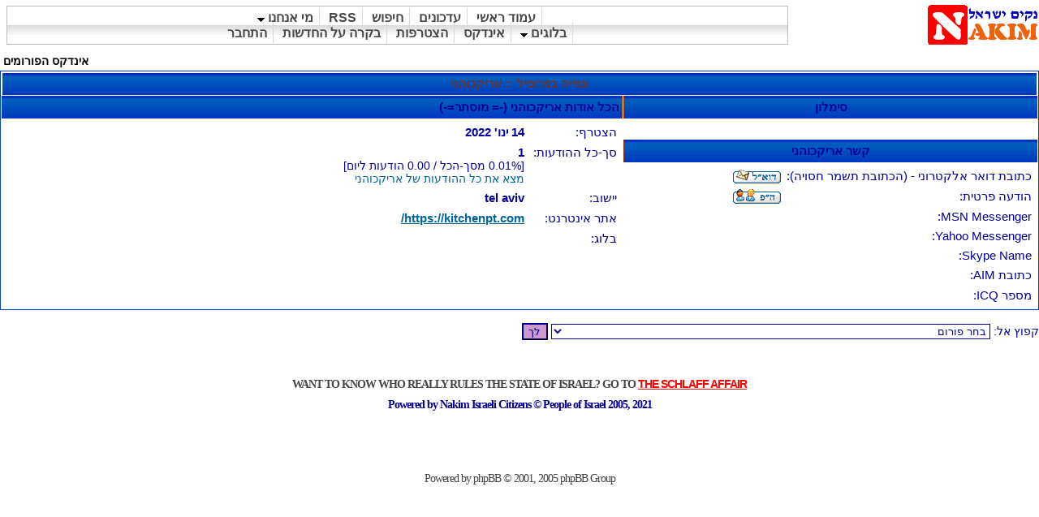

--- FILE ---
content_type: text/html; charset=UTF-8
request_url: https://www.nakim.org/israel-forums/profile.php?mode=viewprofile&u=718&sid=1565ba1b99d76ead6688c88853de23df&news=%EF%BF%BD%EF%BF%BD%EF%BF%BD%EF%BF%BD%EF%BF%BD%EF%BF%BD%EF%BF%BD%EF%BF%BD
body_size: 4672
content:
<!DOCTYPE HTML PUBLIC "-//W3C//DTD HTML 4.01 Transitional//EN">
<html xmlns="http://www.w3.org/1999/xhtml"
      xmlns:og="http://ogp.me/ns#"
      xmlns:fb="http://www.facebook.com/2008/fbml"
	 dir="RTL">
<head>
<meta http-equiv="Content-Type" content="text/html; charset=UTF-8">
<meta http-equiv="Content-Style-Type" content="text/css">
<meta http-equiv="content-language" content="HE">
<meta name="contactstate" content="he">
<meta name="robots" content="index,follow">
<meta property="fb:admins" content="1030201551"/>
<meta property="fb:app_id" content=""/>
<title>רואה פרופיל</title>
<meta name="title" content="רואה פרופיל">
<meta name="description" lang="he" content="Forums in English - Les Forums en Français">
<meta name="keywords"    content="Forums,English,Les,Français">
<meta name="category"    content="general">

<link rel="alternate" type="application/rss+xml" title="Nakim נקים הכל" href="http://www.nakim.org/israel-forums/rss.php">
<link rel="alternate" type="application/rss+xml" title="Nakim נקים עדכונים וחשיפות" href="http://www.nakim.org/israel-forums/rss.php?f=1">
<link rel="alternate" type="application/rss+xml" title="Nakim מבזקי חדשות" href="http://www.nakim.info/israel-forums/rss.php?f=20">
<link rel="alternate" type="application/rss+xml" title="Nakim חדשות אקטואליה" href="http://www.nakim.info/israel-forums/rss.php?f=17">
<link rel="alternate" type="application/rss+xml" title="Nakim כלכלה ועסקים - האלפיון העליון" href="http://www.nakim.info/israel-forums/rss.php?f=3">
<link rel="alternate" type="application/rss+xml" title="Nakim שחיתות בצמרת" href="http://www.nakim.org/israel-forums/rss.php?f=2">
<link rel="alternate" type="application/rss+xml" title="Nakim חוק ומשפט" href="http://www.nakim.info/israel-forums/rss.php?f=4">
<link rel="alternate" type="application/rss+xml" title="Nakim רצח רבין" href="http://www.nakim.org/israel-forums/rss.php?f=10">
<link rel="alternate" type="application/rss+xml" title="Nakim סיריל קרן מרטין שלאף" href="http://www.nakim.org/israel-forums/rss.php?f=8">
<link rel="alternate" type="application/rss+xml" title="Nakim פרשת רמון" href="http://www.nakim.org/israel-forums/rss.php?f=11">
<link rel="alternate" type="application/rss+xml" title="Nakim פרשת קצב" href="http://www.nakim.org/israel-forums/rss.php?f=19">
<link rel="alternate" type="application/rss+xml" title="Nakim ילדי תימן" href="http://www.nakim.org/israel-forums/rss.php?f=15">
<link rel="top" href="./index.php?sid=78aa5f1d6a7ea782e06d898aea5c74b3&amp;news=נקים&amp;news=נקים" title="אינדקס הפורומים" />
<link rel="search" href="./search.php?sid=78aa5f1d6a7ea782e06d898aea5c74b3&amp;news=נקים&amp;news=נקים" title="חיפוש" />
<link rel="help" href="./faq.php?sid=78aa5f1d6a7ea782e06d898aea5c74b3&amp;news=נקים&amp;news=נקים" title="FAQ" />
<link rel="author" href="./memberlist.php?sid=78aa5f1d6a7ea782e06d898aea5c74b3&amp;news=נקים&amp;news=נקים" title="רשימת חברים" />
<link rel="chapter forum" href="viewforum.php?f=1&amp;sid=78aa5f1d6a7ea782e06d898aea5c74b3&amp;news=נקים" title="הודעות של נקים" />
<link rel="chapter forum" href="viewforum.php?f=5&amp;sid=78aa5f1d6a7ea782e06d898aea5c74b3&amp;news=נקים" title="שאלות ותשובות ל-נקים" />
<link rel="chapter forum" href="viewforum.php?f=35&amp;sid=78aa5f1d6a7ea782e06d898aea5c74b3&amp;news=נקים" title="קורונה-קוביד19" />
<link rel="chapter forum" href="viewforum.php?f=37&amp;sid=78aa5f1d6a7ea782e06d898aea5c74b3&amp;news=נקים" title="אנשי ציבור שתמכו בחיסונים הסתרת מידע ופגיעה בחופש הפרט במעשים או בשתיקה בקורונה" />
<link rel="chapter forum" href="viewforum.php?f=36&amp;sid=78aa5f1d6a7ea782e06d898aea5c74b3&amp;news=נקים" title="נפגעים מחיסון הקורונה" />
<link rel="chapter forum" href="viewforum.php?f=2&amp;sid=78aa5f1d6a7ea782e06d898aea5c74b3&amp;news=נקים" title="פורום חופשי בעניין שחיתות ציבורית" />
<link rel="chapter forum" href="viewforum.php?f=29&amp;sid=78aa5f1d6a7ea782e06d898aea5c74b3&amp;news=נקים" title="התנהלות הסוכנות היהודית ומפא'י בשואה" />
<link rel="chapter forum" href="viewforum.php?f=6&amp;sid=78aa5f1d6a7ea782e06d898aea5c74b3&amp;news=נקים" title="מדור חדשות, כתבות דעות ומאמרים בנושא חדשות פוליטיקה ושחיתות" />
<link rel="chapter forum" href="viewforum.php?f=4&amp;sid=78aa5f1d6a7ea782e06d898aea5c74b3&amp;news=נקים" title="פורום נפגעי שחיתות מערכת המשפט" />
<link rel="chapter forum" href="viewforum.php?f=13&amp;sid=78aa5f1d6a7ea782e06d898aea5c74b3&amp;news=נקים" title="אינדקס השופטים" />
<link rel="chapter forum" href="viewforum.php?f=27&amp;sid=78aa5f1d6a7ea782e06d898aea5c74b3&amp;news=נקים" title="גירושין,משמורת ילדים והתנהלות שרותי הרווחה בישראל-כי ילדים נולדים לשני הורים" />
<link rel="chapter forum" href="viewforum.php?f=14&amp;sid=78aa5f1d6a7ea782e06d898aea5c74b3&amp;news=נקים" title="ביקורת על העיתונות בישראל" />
<link rel="chapter forum" href="viewforum.php?f=16&amp;sid=78aa5f1d6a7ea782e06d898aea5c74b3&amp;news=נקים" title="ביקורת על השב''כ שרות הביטחון הכללי" />
<link rel="chapter forum" href="viewforum.php?f=28&amp;sid=78aa5f1d6a7ea782e06d898aea5c74b3&amp;news=נקים" title="נפגעי הטרור" />
<link rel="chapter forum" href="viewforum.php?f=32&amp;sid=78aa5f1d6a7ea782e06d898aea5c74b3&amp;news=נקים" title="בוגדים בשרות המדינה" />
<link rel="chapter forum" href="viewforum.php?f=8&amp;sid=78aa5f1d6a7ea782e06d898aea5c74b3&amp;news=נקים" title="פרשת סיריל קרן/מרטין שלאף" />
<link rel="chapter forum" href="viewforum.php?f=11&amp;sid=78aa5f1d6a7ea782e06d898aea5c74b3&amp;news=נקים" title="פרשת חיים רמון ומינוי בייניש לעליון" />
<link rel="chapter forum" href="viewforum.php?f=19&amp;sid=78aa5f1d6a7ea782e06d898aea5c74b3&amp;news=נקים" title="הנשיא משה קצב ופרשת ההטרדה המינית" />
<link rel="chapter forum" href="viewforum.php?f=15&amp;sid=78aa5f1d6a7ea782e06d898aea5c74b3&amp;news=נקים" title="פרשת חטיפת ילדי תימן וקבוצת הרב עוזי משולם" />
<link rel="chapter forum" href="viewforum.php?f=10&amp;sid=78aa5f1d6a7ea782e06d898aea5c74b3&amp;news=נקים" title="רצח רבין,המחדלים המשפטיים בפרשת חקירת רצח יצחק רבין" />
<link rel="chapter forum" href="viewforum.php?f=9&amp;sid=78aa5f1d6a7ea782e06d898aea5c74b3&amp;news=נקים" title="הקיבוץ `בהתהוות` הר עמשא" />
<link rel="chapter forum" href="viewforum.php?f=12&amp;sid=78aa5f1d6a7ea782e06d898aea5c74b3&amp;news=נקים" title="פרשת אלוף משנה אלחנן טננבוים (טננבאום)" />
<link rel="chapter forum" href="viewforum.php?f=30&amp;sid=78aa5f1d6a7ea782e06d898aea5c74b3&amp;news=נקים" title="פרשת טלנסקי ופרשיות שחיתות של אהוד אולמרט" />
<link rel="chapter forum" href="viewforum.php?f=33&amp;sid=78aa5f1d6a7ea782e06d898aea5c74b3&amp;news=נקים" title="פרשת ילדי הגזזת" />
<link rel="chapter forum" href="viewforum.php?f=34&amp;sid=78aa5f1d6a7ea782e06d898aea5c74b3&amp;news=נקים" title="פרשת היעלמותו של איש המוסד בן אלון זייגר" />
<link rel="chapter forum" href="viewforum.php?f=7&amp;sid=78aa5f1d6a7ea782e06d898aea5c74b3&amp;news=נקים" title="פורום חופש הביטוי לנושאים שונים" />
<link rel="chapter forum" href="viewforum.php?f=21&amp;sid=78aa5f1d6a7ea782e06d898aea5c74b3&amp;news=נקים" title="סרטונים וסרטים Youtube-יוטיוב ואחרים" />
<link rel="chapter forum" href="viewforum.php?f=22&amp;sid=78aa5f1d6a7ea782e06d898aea5c74b3&amp;news=נקים" title="Eish-Eretz Israel Shelanu" />
<link rel="chapter forum" href="viewforum.php?f=26&amp;sid=78aa5f1d6a7ea782e06d898aea5c74b3&amp;news=נקים" title="Corruption - The Israeli Connection" />
<link rel="chapter forum" href="viewforum.php?f=24&amp;sid=78aa5f1d6a7ea782e06d898aea5c74b3&amp;news=נקים" title="La Réalité israélienne" />

<link rel="stylesheet" href="templates/subSilver/nakimstyle4.css" type="text/css">
<link rel="stylesheet" type="text/css" href="chrometheme/chromestyle.css" />

<script type="text/javascript" src="chromejs/chrome.js">

/***********************************************
* Chrome CSS Drop Down Menu- (c) Dynamic Drive DHTML code library (www.dynamicdrive.com)
* This notice MUST stay intact for legal use
* Visit Dynamic Drive at http://www.dynamicdrive.com/ for full source code
***********************************************/

</script>
<style type="text/css">
a.one:link {font-size: 6px;color: #FFFFFF}
a.one:visited {color: #FFFFFF}
a.one:hover {color: #FFFFFF; }
</style>
<!-- start mod : Resize Posted Images Based on Max Width -->
<script type="text/javascript">
//<![CDATA[
<!--
var rmw_max_width = 650; // you can change this number, this is the max width in pixels for posted images
var rmw_border_1 = '1px solid #006699';
var rmw_border_2 = '2px dotted #006699';
var rmw_image_title = 'לחץ כאן להגדלה';
//-->
//]]>
</script>
<script type="text/javascript" src="iefix.js"></script>
<script type="text/javascript" src="./templates/rmw_jslib.js"></script>
<!-- fin mod : Resize Posted Images Based on Max Width -->
</head>
<body LEFTMARGIN="0" TOPMARGIN="0" MARGINWIDTH="0" MARGINHEIGHT="0"  bgcolor="#FFFFCC" text="#000099" link="#006699" vlink="#993366">
<table  border="0" align="center" cellspacing="0" cellpadding="0"   heigth= "100%" width= "100%">
<tr><td align="right">
<a href="http://www.nakim.org/"><img src="templates/subSilver/images/logo_phpBB.gif" border="0" alt="לעמוד החדשות" ></a>
</td><td>
<div class="chromestyle" id="chromemenu">
<ul>
<li><a href="../">עמוד ראשי</a></li>

<li><a href="viewforum.php?f=1">עדכונים</a></li>
<li><a href="../#search">חיפוש</a></li>
<li><a href="viewtopic.php?t=1697">RSS</a></li>


<li><a href="viewtopic.php?p=172892#172892"rel="dropmenu2">מי אנחנו</a></li>
<br>
<li><a href="weblogs.php?sid=78aa5f1d6a7ea782e06d898aea5c74b3&amp;news=נקים" rel="dropmenu1">בלוגים</a></li>

<li><a href="./">אינדקס</a></li>
				 <li><a href="../petition.php">הצטרפות</a></li>

<li><a href="http://www.nakim.info/link.php">בקרה על החדשות</a></li>
<li><a href="login.php?sid=78aa5f1d6a7ea782e06d898aea5c74b3&amp;news=נקים">התחבר</a></li>



</ul>
</div>

<!--1st drop down menu -->
<div id="dropmenu1" class="dropmenudiv">

<a href="weblogs_news.php?sid=78aa5f1d6a7ea782e06d898aea5c74b3&amp;news=נקים" class="mainmenu"><img src="templates/subSilver/images/icon_mini_members.gif" width="12" height="13" border="0" alt="הבלוג שלי" hspace="3" /><b>חדשות הבלוגים</b></a>
<a href="http://www.nakim.org/kids/viewforum.php?f=4" class="mainmenu"><img src="http://www.nakim.org/kids/templates/pokernut/images/folder_new_hot.gif" width="12" height="13" border="0" alt="משחקים - Games" hspace="3" /><b>משחקים - Games</b></a>

</div>
<!--2nd drop down menu -->
<div id="dropmenu2" class="dropmenudiv" style="width: 150px;">
<a href="http://www.nakim.org/donation/">תרומות</a>
<a href="viewtopic.php?p=172892#172892">מי אנחנו</a>
<a href="viewforum.php?f=5" >שו''ת</a>
</div>


<script type="text/javascript">

cssdropdown.startchrome("chromemenu")

</script>
		</td>
		</tr>
		</table>

<table width="100%" cellspacing="2" cellpadding="2" border="0" align="center">
  <tr>
	<td align="left"><span class="nav"><a href="index.php?sid=78aa5f1d6a7ea782e06d898aea5c74b3&amp;news=נקים" class="nav">אינדקס הפורומים</a></span></td>
  </tr>
</table>

<table class="forumline" width="100%" cellspacing="1" cellpadding="3" border="0" align="center">
  <tr>
	<th class="thHead" colspan="2" height="25" nowrap="nowrap">צפייה בפרופיל :: אריקכוהני</th>
  </tr>
  <tr>
	<td class="catLeft" width="40%" height="28" align="center"><b><span class="gen">סימלון</span></b></td>
	<td class="catRight" width="60%"><b><span class="gen">הכל אודות אריקכוהני (-= מוסתר=-)</span></b></td>
  </tr>
  <tr>
	<td class="row1" height="6" valign="top" align="center"><br /><span class="postdetails"></span></td>
	<td class="row1" rowspan="3" valign="top"><table width="100%" border="0" cellspacing="1" cellpadding="3">
		<tr>
		  <td valign="middle" align="right" nowrap="nowrap"><span class="gen">הצטרף:&nbsp;</span></td>
		  <td width="100%"><b><span class="gen">14 ינו' 2022</span></b></td>
		</tr>
		<tr>
		  <td valign="top" align="right" nowrap="nowrap"><span class="gen">סך-כל ההודעות:&nbsp;</span></td>
		  <td valign="top"><b><span class="gen">1</span></b><br /><span class="genmed">[0.01% מסך-הכל / 0.00 הודעות ליום]</span> <br /><span class="genmed"><a href="search.php?search_author=%D7%90%D7%A8%D7%99%D7%A7%D7%9B%D7%95%D7%94%D7%A0%D7%99&amp;sid=78aa5f1d6a7ea782e06d898aea5c74b3&amp;news=נקים" class="genmed">מצא את כל ההודעות של אריקכוהני</a></span></td>
		</tr>
		<tr>
		  <td valign="middle" align="right" nowrap="nowrap"><span class="gen">יישוב:&nbsp;</span></td>
		  <td><b><span class="gen">tel aviv</span></b></td>
		</tr>
		<tr>
		  <td valign="middle" align="right" nowrap="nowrap"><span class="gen">אתר אינטרנט:&nbsp;</span></td>
		  <td><span class="gen"><b><a href="https://kitchenpt.com/" target="_userwww">https://kitchenpt.com/</a></b></span></td>
		</tr>
		<tr>
				  <td valign="top" align="right" nowrap="nowrap"><span class="gen">בלוג:</span></td>
				  <td> <b><span class="gen"></span></b></td>
		</tr>
	  </table>
	</td>
  </tr>
  <tr>
	<td class="catLeft" align="center" height="28"><b><span class="gen">קשר אריקכוהני </span></b></td>
  </tr>
  <tr>
	<td class="row1" valign="top"><table width="100%" border="0" cellspacing="1" cellpadding="3">
		<tr>
		  <td valign="middle" align="right" nowrap="nowrap"><span class="gen"> כתובת דואר אלקטרוני - (הכתובת תשמר חסויה):</span></td>
		  <td class="row1" valign="middle" width="100%"><b><span class="gen"><a href="profile.php?mode=email&amp;u=718&amp;sid=78aa5f1d6a7ea782e06d898aea5c74b3&amp;news=נקים"><img src="templates/subSilver/images/lang_hebrew/icon_email.gif" alt="שלח דוא\"ל" title="שלח דוא\"ל" border="0" /></a></span></b></td>
		</tr>
		<tr>
		  <td valign="middle" nowrap="nowrap" align="right"><span class="gen">הודעה פרטית:</span></td>
		  <td class="row1" valign="middle"><b><span class="gen"><a href="privmsg.php?mode=post&amp;u=718&amp;sid=78aa5f1d6a7ea782e06d898aea5c74b3&amp;news=נקים"><img src="templates/subSilver/images/lang_hebrew/icon_pm.gif" alt="שלח הודעה פרטית" title="שלח הודעה פרטית" border="0" /></a></span></b></td>
		</tr>
		<tr>
		  <td valign="middle" nowrap="nowrap" align="right"><span class="gen">MSN Messenger:</span></td>
		  <td class="row1" valign="middle"><span class="gen">&nbsp;</span></td>
		</tr>
		<tr>
		  <td valign="middle" nowrap="nowrap" align="right"><span class="gen">Yahoo Messenger:</span></td>
		  <td class="row1" valign="middle"><span class="gen"></span></td>
		</tr>
		<tr>
		  <td valign="middle" nowrap="nowrap" align="right"><span class="gen">Skype Name:</span></td>
		  <td class="row1" valign="middle"><span class="gen"> </span></td>
		</tr>
		<tr>
		  <td valign="middle" nowrap="nowrap" align="right"><span class="gen">כתובת AIM:</span></td>
		  <td class="row1" valign="middle"><span class="gen">&nbsp;</span></td>
		</tr>
		<tr>
		  <td valign="middle" nowrap="nowrap" align="right"><span class="gen">מספר ICQ:</span></td>
		  <td class="row1"><script language="JavaScript" type="text/javascript"><!--

		if ( navigator.userAgent.toLowerCase().indexOf('mozilla') != -1 && navigator.userAgent.indexOf('5.') == -1 && navigator.userAgent.indexOf('6.') == -1 )
			document.write(' &nbsp;');
		else
			document.write('<table cellspacing="0" cellpadding="0" border="0"><tr><td nowrap="nowrap"><div style="position:relative;height:18px"><div style="position:absolute">&nbsp;</div><div style="position:absolute;left:3px;top:-1px">&nbsp;</div></div></td></tr></table>');

		  //--></script><noscript>&nbsp;</noscript></td>
		</tr>
	  </table>
	</td>
  </tr>
</table>

<table width="100%" border="0" cellspacing="0" cellpadding="0" align="center">
  <tr>
	<td align="right"><span class="nav"><br />
<form method="get" name="jumpbox" action="viewforum.php?sid=78aa5f1d6a7ea782e06d898aea5c74b3&amp;news=נקים" onSubmit="if(document.jumpbox.f.value == -1){return false;}"><table cellspacing="0" cellpadding="0" border="0">
	<tr>
		<td nowrap="nowrap"><span class="gensmall">קפוץ אל:&nbsp;<select name="f" onchange="if(this.options[this.selectedIndex].value != -1){ forms['jumpbox'].submit() }"><option value="-1">בחר פורום</option><option value="-1">&nbsp;</option><option value="-1">שחיתות ומערכת השלטון בישראל</option><option value="-1">----------------</option><option value="1">הודעות של נקים</option><option value="5">שאלות ותשובות ל-נקים</option><option value="35">קורונה-קוביד19</option><option value="37">אנשי ציבור שתמכו בחיסונים הסתרת מידע ופגיעה בחופש הפרט במעשים או בשתיקה בקורונה</option><option value="36">נפגעים מחיסון הקורונה</option><option value="2">פורום חופשי בעניין שחיתות ציבורית</option><option value="29">התנהלות הסוכנות היהודית ומפא'י בשואה</option><option value="6">מדור חדשות, כתבות דעות ומאמרים בנושא חדשות פוליטיקה ושחיתות</option><option value="4">פורום נפגעי שחיתות מערכת המשפט</option><option value="13">אינדקס השופטים</option><option value="27">גירושין,משמורת ילדים והתנהלות שרותי הרווחה בישראל-כי ילדים נולדים לשני הורים</option><option value="14">ביקורת על העיתונות בישראל</option><option value="16">ביקורת על השב''כ שרות הביטחון הכללי</option><option value="28">נפגעי הטרור</option><option value="32">בוגדים בשרות המדינה</option><option value="-1">&nbsp;</option><option value="-1">פורומים ייעודים על פרשיות שחיתות</option><option value="-1">----------------</option><option value="8">פרשת סיריל קרן/מרטין שלאף</option><option value="11">פרשת חיים רמון ומינוי בייניש לעליון</option><option value="19">הנשיא משה קצב ופרשת ההטרדה המינית</option><option value="15">פרשת חטיפת ילדי תימן וקבוצת הרב עוזי משולם</option><option value="10">רצח רבין,המחדלים המשפטיים בפרשת חקירת רצח יצחק רבין</option><option value="9">הקיבוץ `בהתהוות` הר עמשא</option><option value="12">פרשת אלוף משנה אלחנן טננבוים (טננבאום)</option><option value="30">פרשת טלנסקי ופרשיות שחיתות של אהוד אולמרט</option><option value="33">פרשת ילדי הגזזת</option><option value="34">פרשת היעלמותו של איש המוסד בן אלון זייגר</option><option value="-1">&nbsp;</option><option value="-1">פורומים חופשים לכל נושא ועניין</option><option value="-1">----------------</option><option value="7">פורום חופש הביטוי לנושאים שונים</option><option value="21">סרטונים וסרטים Youtube-יוטיוב ואחרים</option><option value="-1">&nbsp;</option><option value="-1">Israel Reality</option><option value="-1">----------------</option><option value="22">Eish-Eretz Israel Shelanu</option><option value="26">Corruption - The Israeli Connection</option><option value="24">La Réalité israélienne</option></select><input type="hidden" name="sid" value="78aa5f1d6a7ea782e06d898aea5c74b3" />&nbsp;<input type="submit" value="לך" class="liteoption" /></span></td>
	</tr>
</table></form>

</span></td>
  </tr>
</table>


<div align="center"><span class="copyright"><br /><br />
<span  link="red" alink="red" vlink="violet"><b> WANT TO KNOW WHO REALLY RULES THE STATE OF ISRAEL? GO TO <a  href="http://www.nakim.org/activities/sharon_corruption_gaza_withdrawal.files/frame.htm"><font color="red">THE SCHLAFF AFFAIR</font></a></b></span><br>
 <H1>Powered by Nakim Israeli Citizens  © People of Israel 2005, 2021 </H1><br>
<font color="white" size="0">מועצה אזורית תמר</font><a href=" http://www.democratamar.info"><font color="white" size="0"></font></a><br>
<font color="white" size="0">הר עמשא</font><a href="http://www.har-amasa.com"><font color="white" size="0">הר עמשא</font></a><br>
<font color="white" size="0">אורי מילשטיין</font><a href="http://www.global-report.co.il/um/?l=he&a=340846"><font color="white" size="0">הר עמשא</font></a><br>


<script type="text/javascript"><!--
google_ad_client = "pub-8586823648395186";
/* 728x90, date de cr?ation 10/11/07 */
google_ad_slot = "7765766631";
google_ad_width = 728;
google_ad_height = 90;
//-->
</script>
<script type="text/javascript"
src="http://pagead2.googlesyndication.com/pagead/show_ads.js">
</script>
 <br>
Powered by <a href="http://www.phpbb.com/" target="_phpbb" class="copyright">phpBB</a> &copy; 2001, 2005 phpBB Group<br /></span></div>
		</td>
	</tr>
</table>

<script src="http://www.google-analytics.com/urchin.js" type="text/javascript">
</script>
<script type="text/javascript">
_uacct = "UA-1039681-1";
urchinTracker();
</script>
<div style="display:none" id="resizemod"></div>
</body>
</html>



--- FILE ---
content_type: text/css
request_url: https://www.nakim.org/israel-forums/templates/subSilver/nakimstyle4.css
body_size: 2267
content:
body {
	background-color: #FFFFFF;
	scrollbar-face-color: #D9D9FF;
	scrollbar-highlight-color: #FFFFFF;
	scrollbar-shadow-color: #FFCC66;
	scrollbar-3dlight-color: #FFCC99;
	scrollbar-arrow-color:  #006699;
	scrollbar-track-color: #FFFFCC;
	scrollbar-darkshadow-color: #993300;
}

@font-face {
   font-family: "Arimoon";
   src: url(http://nakim.org/israel-forums/ArimoFont/Arimo-Regular-webfont.woff);
}

@font-face {
   font-family: "Arimoon";
   src: url(http://nakim.org/israel-forums/ArimoFont/Arimo-Bold-webfont.woff);
   font-weight: bold;
}

/* General font families for common tags */
font,th,td,p { font-family:  Arimo, "Arimoon", Helvetica, Segoe UI Semilight, Segoe WP Semilight, Segoe WP, Segoe UI, Arial, Sans-Serif;  David ;  }

a:link,a:active,a:visited { color : #006699; }
a:hover		{ text-decoration: underline; color : #DD6900; }

a.one:link {font-size: 13px;color: #FFFFFF}
a.one:visited {color: #ffff99}
a.one:hover {color: #ffcc00; font-size: 120%}

a.two:link {font-size: 8px;color: #FFFFFF}
a.two:visited {color: #FFFFFF; font-size: 8px}
a.two:hover {color: #ffcc00;}

hr	{ height: 0px; border: solid #FFCC99 0px; border-top-width: 1px;}

/* This is the border line & background colour round the entire page */
.bodyline	{ background-color: #FFFFFF; border: 1px #993300 solid; }

/* This is the outline round the main forum tables */
.forumline	{ background-color: #FFFFFF; border: 1px #0041BE solid; }

/* Main table cell colours and backgrounds */
td.row1	{ background-color: #FFFFFF; }
td.row2	{ background-color: #FFFFCC; }
td.row3	{ background-color: #F0E8E8; }

/*
  This is for the table cell above the Topics, Post & Last posts on the index.php page
  By default this is the fading out gradiated silver background.
  However, you could replace this with a bitmap specific for each forum
*/
td.rowpic {
		background-color: #FFFFFF;
		background-image: url(images/cellpic3.gif);
		background-repeat: repeat-y;
}

/* Header cells - the blue and silver gradient backgrounds */
th	{
	color: #663333; font-size: 14px; font-weight : bold;
	background-color: #006699; height: 25px;
	background-image: url(images/cellpic3.gif);
}

td.cat,td.catHead,td.catSides,td.catLeft,td.catRight,td.catBottom {
			background-image: url(images/cellpic3.gif);
			background-color:#FFCC99; border: #993300; border-style: solid; height: 28px;
}

/*
  Setting additional nice inner borders for the main table cells.
  The names indicate which sides the border will be on.
  Don't worry if you don't understand this, just ignore it :-)
*/
td.cat,td.catHead,td.catBottom {
	height: 29px;
	border-width: 0px 0px 0px 0px;
}
th.thHead,th.thSides,th.thTop,th.thLeft,th.thRight,th.thBottom,th.thCornerL,th.thCornerR {
	font-weight: bold; border: #FFFFFF; border-style: solid; height: 28px;
}
td.row3Right,td.spaceRow {
	background-color: #FFFFFF; border: #C0C0C0; border-style: solid;
}

th.thHead,td.catHead { font-size: 15px; border-width: 1px 1px 0px 1px; }
th.thSides,td.catSides,td.spaceRow	 { border-width: 0px 1px 0px 1px; }
th.thRight,td.catRight,td.row3Right	 { color: #FFFFFF; border-width: 0px 1px 0px 0px; }
th.thLeft,td.catLeft	  { color: #FFFFFF;border-width: 0px 0px 0px 1px; }
th.thBottom,td.catBottom  { border-width: 0px 1px 1px 1px; }
th.thTop	 {color: #FFFFFF; border-width: 1px 0px 0px 0px; }
th.thCornerL { color: #FFFFFF;border-width: 1px 0px 0px 1px; }
th.thCornerR { color: #FFFFFF;border-width: 1px 1px 0px 0px; }

/* The largest text used in the index page title and toptic title etc. */
.maintitle	{
	font-weight: bold; font-size: 20px; font-family: Arimo, Helvetica, Arial, David; 
	text-decoration: none; line-height : 120%; color : #000099;
}

/* General text */
.gen { font-size : 15px; }
.genmed { font-size : 14px; }
.gensmall { font-size : 14px; }
.gen,.genmed,.gensmall { color : #000099; }
a.gen,a.genmed,a.gensmall { color: #006699; text-decoration: none; }
a.gen:hover,a.genmed:hover,a.gensmall:hover	{ color: #DD6900; text-decoration: underline; }

/* The register, login, search etc links at the top of the page */
.mainmenu		{ font-size : 14px; color : #000099 }
a.mainmenu		{ text-decoration: none; color : #006699;  }
a.mainmenu:hover{ text-decoration: underline; color : #DD6900; }

/* Forum category titles */
.cattitle		{ font-weight: bold; font-size: 15px ; letter-spacing: 1px; color : #FFFF00}
a.cattitle		{ text-decoration: none; color : #FFFF00; }
a.cattitle:hover{ text-decoration: underline; }

/* Forum title: Text and link to the forums used in: index.php */
.forumlink		{ font-weight: bold; font-size: 15px; color : #006699; }
a.forumlink 	{ text-decoration: none; color : #006699; }
a.forumlink:hover{ text-decoration: underline; color : #DD6900; }

.flinkpop		{ font-weight: bold; font-size: 15px; color : #996600; }
a.flinkpop 	{ text-decoration: none; color : #CC3366; }
a.flinkpop:hover{ text-decoration: underline; color : #DD6900; }

/* Used for the navigation text, (Page 1,2,3 etc) and the navigation bar when in a forum */
.nav			{ font-weight: bold; font-size: 14px; color : #000000;}
a.nav			{ text-decoration: none; color : #000000; }
a.nav:hover		{ text-decoration: underline; }

/* titles for the topics: could specify viewed link colour too */
.topictitle,h1,h2	{ font-weight: bold; font-size: 14px; color : #000099; }
a.topictitle:link   { text-decoration: none; color : #006699; }
a.topictitle:visited { text-decoration: none; color : #993366; }
a.topictitle:hover	{ text-decoration: underline; color : #DD6900; }

/* Name of poster in viewmsg.php and viewtopic.php and other places */
.name			{ font-size : 14px; color : #000099;}

/* Location, number of posts, post date etc */
.postdetails		{ font-size : 14px; color : #000099; }

/* The content of the posts (body of text) */

.postbody { font-family:  Arimo, "Arimoon", Helvetica, Segoe UI Semilight, Segoe WP Semilight, Segoe WP, Segoe UI, Arial, Sans-Serif;  David ; font-size : 15px; line-height: 18px}
a.postlink:link	{ text-decoration: none; color : #006699 }
a.postlink:visited { text-decoration: none; color : #993366; }
a.postlink:hover { text-decoration: underline; color : #DD6900}

/* Quote & Code blocks */
.code {
	font-family: Trebuchet MS; font-size: 14px; color: #006600;
	background-color: #CC99CC; border: #FFCC99; border-style: solid;
	border-left-width: 1px; border-top-width: 1px; border-right-width: 1px; border-bottom-width: 1px
}

.quote {
	font-family: Verdana Bold, Arial , Helvetica, sans-serif Bold; font-size: 14px; color: #444444; line-height: 125%;
	background-color: #CC99CC; border: #FFCC99; border-style: solid;
	border-left-width: 1px; border-top-width: 1px; border-right-width: 1px; border-bottom-width: 1px
}

/* Copyright and bottom info */
.copyright		{ font-size: 14px; font-family: Verdana Bold, Arial , Helvetica, sans-serif Bold; color: #444444; letter-spacing: -1px;}
a.copyright		{ color: #444444; text-decoration: none;}
a.copyright:hover { color: #000099; text-decoration: underline;}

/* Form elements */
input,textarea, select {
	color : #000099;
	font: normal 14px Verdana Bold, Arial , Helvetica, sans-serif Bold;
	border-color : #000099;
}

/* The text input fields background colour */
input.post, textarea.post, select {
	background-color : #FFFFFF;
}

input { text-indent : 2px; }

/* The buttons used for bbCode styling in message post */
input.button {
	background-color : #FFFFCC;
	color : #000099;
	font-size: 14px; font-family: Verdana Bold, Arial , Helvetica, sans-serif Bold;
}

/* The main submit button option */
input.mainoption {
	background-color : #CC99CC;
	font-weight : bold;
}

/* None-bold submit button */
input.liteoption {
	background-color : #CC99CC;
	font-weight : normal;
}

/* This is the line in the posting page which shows the rollover
  help line. This is actually a text box, but if set to be the same
  colour as the background no one will know ;)
*/
.helpline { background-color: #FFCC66; border-style: none; }
td.inlineadtitle {
	background-color: #F0E8E8; border: #C0C0C0; border-style: solid; border-width: 1px;
}
td.inlinead {
	background-color: #F0E8E8; border: #C0C0C0; border-style: solid; border-width: 1px; text-align: center;
}

/* buttons */
.buttons-table { padding: 0; text-align: center; }
.buttons-buttons {
	vertical-align: top;
	padding-top: 5px;
	overflow: hidden;
	color: #DDD;
	font-size: 12px;
	font-weight: bold;
	voice-family: "\"}\"";
	voice-family: inherit;
}
.buttons-buttons a, .buttons-buttons a:visited { color: blue; text-decoration: none; }
.buttons-buttons a:hover, .buttons-buttons a:active {color: red; text-decoration: underline; font-size: 12px;}

.buttons-bg1, .buttons-table .buttons-border { background-image: url(images/m_sgbg1.gif); }
.buttons-table { background-image: url(images/m_sfinv.gif); }

.buttons-buttons-inv {
	vertical-align: top;
	padding-top: 5px;
	overflow: hidden;
	color: #DDD;
	font-size: 12px;
	font-weight: bold;
	voice-family: "\"}\"";
	voice-family: inherit;
}
.buttons-buttons-inv a, .buttons-buttons-inv a:visited { color: blue; text-decoration: none; }
.buttons-buttons-inv a:hover, .buttons-buttons-inv a:active { color: red; text-decoration: underline; font-size: 12px;}

.buttons-bg1inv, .buttons-table-inv .buttons-border { background-image: url(images/m_sgbg1.gif); }
.buttons-table-inv { background-image: url(images/m_sf.gif); }


/* Import the fancy styles for IE only (NS4.x doesn't use the @import function) */
@import url("templates/subSilver/formIE.css");